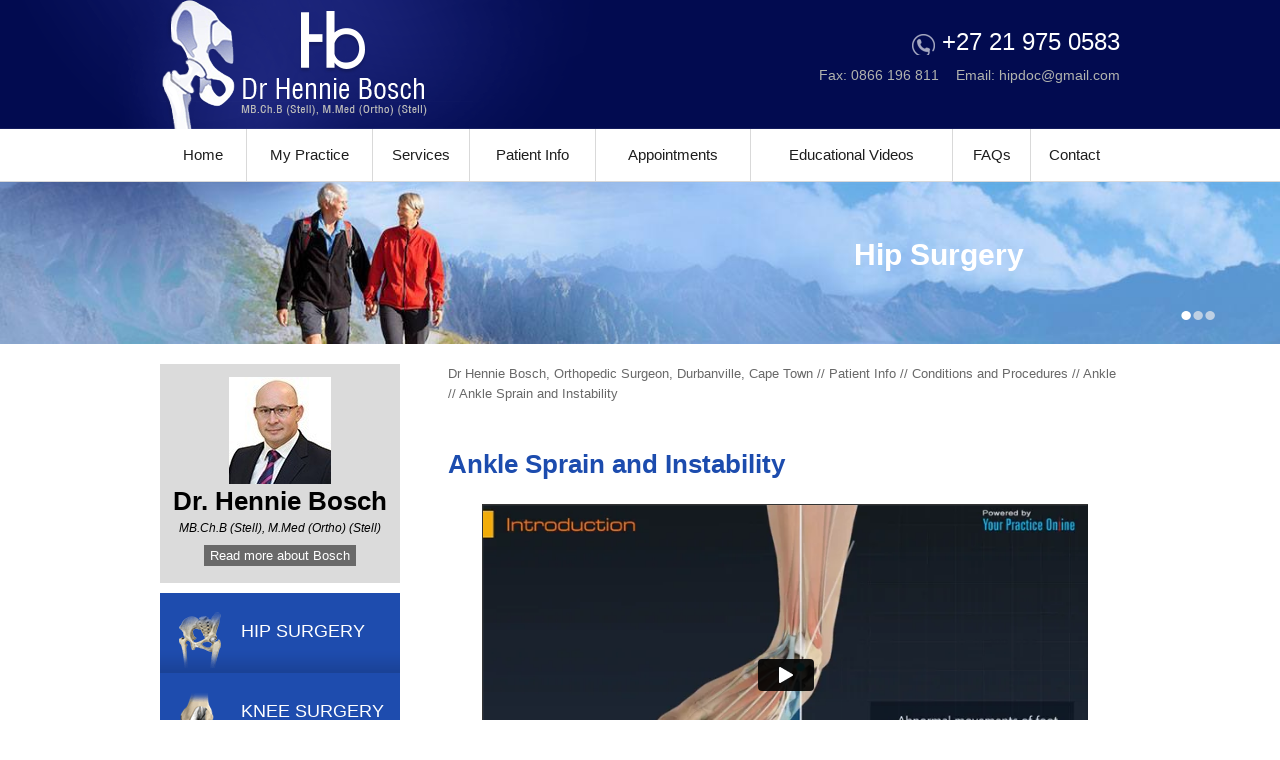

--- FILE ---
content_type: text/html; charset=UTF-8
request_url: https://player.vimeo.com/video/305706386
body_size: 6475
content:
<!DOCTYPE html>
<html lang="en">
<head>
  <meta charset="utf-8">
  <meta name="viewport" content="width=device-width,initial-scale=1,user-scalable=yes">
  
  <link rel="canonical" href="https://player.vimeo.com/video/305706386">
  <meta name="googlebot" content="noindex,indexifembedded">
  
  
  <title>Ankle Sprain on Vimeo</title>
  <style>
      body, html, .player, .fallback {
          overflow: hidden;
          width: 100%;
          height: 100%;
          margin: 0;
          padding: 0;
      }
      .fallback {
          
              background-color: transparent;
          
      }
      .player.loading { opacity: 0; }
      .fallback iframe {
          position: fixed;
          left: 0;
          top: 0;
          width: 100%;
          height: 100%;
      }
  </style>
  <link rel="modulepreload" href="https://f.vimeocdn.com/p/4.46.25/js/player.module.js" crossorigin="anonymous">
  <link rel="modulepreload" href="https://f.vimeocdn.com/p/4.46.25/js/vendor.module.js" crossorigin="anonymous">
  <link rel="preload" href="https://f.vimeocdn.com/p/4.46.25/css/player.css" as="style">
</head>

<body>


<div class="vp-placeholder">
    <style>
        .vp-placeholder,
        .vp-placeholder-thumb,
        .vp-placeholder-thumb::before,
        .vp-placeholder-thumb::after {
            position: absolute;
            top: 0;
            bottom: 0;
            left: 0;
            right: 0;
        }
        .vp-placeholder {
            visibility: hidden;
            width: 100%;
            max-height: 100%;
            height: calc(1080 / 1920 * 100vw);
            max-width: calc(1920 / 1080 * 100vh);
            margin: auto;
        }
        .vp-placeholder-carousel {
            display: none;
            background-color: #000;
            position: absolute;
            left: 0;
            right: 0;
            bottom: -60px;
            height: 60px;
        }
    </style>

    

    
        <style>
            .vp-placeholder-thumb {
                overflow: hidden;
                width: 100%;
                max-height: 100%;
                margin: auto;
            }
            .vp-placeholder-thumb::before,
            .vp-placeholder-thumb::after {
                content: "";
                display: block;
                filter: blur(7px);
                margin: 0;
                background: url(https://i.vimeocdn.com/video/806068262-503b1876179d4738c6717f1a4c8d83126d965d218cd34903a506d47f107da56f-d?mw=80&q=85) 50% 50% / contain no-repeat;
            }
            .vp-placeholder-thumb::before {
                 
                margin: -30px;
            }
        </style>
    

    <div class="vp-placeholder-thumb"></div>
    <div class="vp-placeholder-carousel"></div>
    <script>function placeholderInit(t,h,d,s,n,o){var i=t.querySelector(".vp-placeholder"),v=t.querySelector(".vp-placeholder-thumb");if(h){var p=function(){try{return window.self!==window.top}catch(a){return!0}}(),w=200,y=415,r=60;if(!p&&window.innerWidth>=w&&window.innerWidth<y){i.style.bottom=r+"px",i.style.maxHeight="calc(100vh - "+r+"px)",i.style.maxWidth="calc("+n+" / "+o+" * (100vh - "+r+"px))";var f=t.querySelector(".vp-placeholder-carousel");f.style.display="block"}}if(d){var e=new Image;e.onload=function(){var a=n/o,c=e.width/e.height;if(c<=.95*a||c>=1.05*a){var l=i.getBoundingClientRect(),g=l.right-l.left,b=l.bottom-l.top,m=window.innerWidth/g*100,x=window.innerHeight/b*100;v.style.height="calc("+e.height+" / "+e.width+" * "+m+"vw)",v.style.maxWidth="calc("+e.width+" / "+e.height+" * "+x+"vh)"}i.style.visibility="visible"},e.src=s}else i.style.visibility="visible"}
</script>
    <script>placeholderInit(document,  false ,  true , "https://i.vimeocdn.com/video/806068262-503b1876179d4738c6717f1a4c8d83126d965d218cd34903a506d47f107da56f-d?mw=80\u0026q=85",  1920 ,  1080 );</script>
</div>

<div id="player" class="player"></div>
<script>window.playerConfig = {"cdn_url":"https://f.vimeocdn.com","vimeo_api_url":"api.vimeo.com","request":{"files":{"dash":{"cdns":{"akfire_interconnect_quic":{"avc_url":"https://vod-adaptive-ak.vimeocdn.com/exp=1768971295~acl=%2Fae57b05c-3213-42e5-8456-b3e146eb519e%2Fpsid%3D3c31e299b84225926438d25af02b9096a605f877d6cf34122975155bc2c4faa7%2F%2A~hmac=4fde74b2752354c75f1c7174a6cd8c7f34e5f8fa12ad2ca9dc45774a3d75f6d4/ae57b05c-3213-42e5-8456-b3e146eb519e/psid=3c31e299b84225926438d25af02b9096a605f877d6cf34122975155bc2c4faa7/v2/playlist/av/primary/playlist.json?omit=av1-hevc\u0026pathsig=8c953e4f~iY2XP_iX758fku-WTuBcYcFcbBjPg3HcP-7ZY9rMHAg\u0026r=dXM%3D\u0026rh=23ptcM","origin":"gcs","url":"https://vod-adaptive-ak.vimeocdn.com/exp=1768971295~acl=%2Fae57b05c-3213-42e5-8456-b3e146eb519e%2Fpsid%3D3c31e299b84225926438d25af02b9096a605f877d6cf34122975155bc2c4faa7%2F%2A~hmac=4fde74b2752354c75f1c7174a6cd8c7f34e5f8fa12ad2ca9dc45774a3d75f6d4/ae57b05c-3213-42e5-8456-b3e146eb519e/psid=3c31e299b84225926438d25af02b9096a605f877d6cf34122975155bc2c4faa7/v2/playlist/av/primary/playlist.json?pathsig=8c953e4f~iY2XP_iX758fku-WTuBcYcFcbBjPg3HcP-7ZY9rMHAg\u0026r=dXM%3D\u0026rh=23ptcM"},"fastly_skyfire":{"avc_url":"https://skyfire.vimeocdn.com/1768971295-0x9e64f7b8e3469f1db134750d8456e7c9542ee55e/ae57b05c-3213-42e5-8456-b3e146eb519e/psid=3c31e299b84225926438d25af02b9096a605f877d6cf34122975155bc2c4faa7/v2/playlist/av/primary/playlist.json?omit=av1-hevc\u0026pathsig=8c953e4f~iY2XP_iX758fku-WTuBcYcFcbBjPg3HcP-7ZY9rMHAg\u0026r=dXM%3D\u0026rh=23ptcM","origin":"gcs","url":"https://skyfire.vimeocdn.com/1768971295-0x9e64f7b8e3469f1db134750d8456e7c9542ee55e/ae57b05c-3213-42e5-8456-b3e146eb519e/psid=3c31e299b84225926438d25af02b9096a605f877d6cf34122975155bc2c4faa7/v2/playlist/av/primary/playlist.json?pathsig=8c953e4f~iY2XP_iX758fku-WTuBcYcFcbBjPg3HcP-7ZY9rMHAg\u0026r=dXM%3D\u0026rh=23ptcM"}},"default_cdn":"akfire_interconnect_quic","separate_av":true,"streams":[{"profile":"164","id":"08df0c7f-8651-49d3-9c7e-c622a8ee1351","fps":29.97,"quality":"360p"},{"profile":"165","id":"18f479a8-edcc-43f6-8f55-b5a51d5a2d41","fps":29.97,"quality":"540p"},{"profile":"174","id":"3c92d572-9fe0-4619-8f7b-b538aa1d27e1","fps":29.97,"quality":"720p"},{"profile":"175","id":"50d2caee-1921-4a20-8322-9fa0a48477df","fps":29.97,"quality":"1080p"}],"streams_avc":[{"profile":"164","id":"08df0c7f-8651-49d3-9c7e-c622a8ee1351","fps":29.97,"quality":"360p"},{"profile":"165","id":"18f479a8-edcc-43f6-8f55-b5a51d5a2d41","fps":29.97,"quality":"540p"},{"profile":"174","id":"3c92d572-9fe0-4619-8f7b-b538aa1d27e1","fps":29.97,"quality":"720p"},{"profile":"175","id":"50d2caee-1921-4a20-8322-9fa0a48477df","fps":29.97,"quality":"1080p"}]},"hls":{"captions":"https://vod-adaptive-ak.vimeocdn.com/exp=1768971295~acl=%2Fae57b05c-3213-42e5-8456-b3e146eb519e%2Fpsid%3D3c31e299b84225926438d25af02b9096a605f877d6cf34122975155bc2c4faa7%2F%2A~hmac=4fde74b2752354c75f1c7174a6cd8c7f34e5f8fa12ad2ca9dc45774a3d75f6d4/ae57b05c-3213-42e5-8456-b3e146eb519e/psid=3c31e299b84225926438d25af02b9096a605f877d6cf34122975155bc2c4faa7/v2/playlist/av/primary/sub/6020318-en-US/playlist.m3u8?ext-subs=1\u0026omit=opus\u0026pathsig=8c953e4f~xi7JwzolLtoZ5rwmobeDW_wqhuNNMu_EHzOnxFrMaQ8\u0026r=dXM%3D\u0026rh=23ptcM\u0026sf=fmp4","cdns":{"akfire_interconnect_quic":{"avc_url":"https://vod-adaptive-ak.vimeocdn.com/exp=1768971295~acl=%2Fae57b05c-3213-42e5-8456-b3e146eb519e%2Fpsid%3D3c31e299b84225926438d25af02b9096a605f877d6cf34122975155bc2c4faa7%2F%2A~hmac=4fde74b2752354c75f1c7174a6cd8c7f34e5f8fa12ad2ca9dc45774a3d75f6d4/ae57b05c-3213-42e5-8456-b3e146eb519e/psid=3c31e299b84225926438d25af02b9096a605f877d6cf34122975155bc2c4faa7/v2/playlist/av/primary/sub/6020318-en-US/playlist.m3u8?ext-subs=1\u0026omit=av1-hevc-opus\u0026pathsig=8c953e4f~xi7JwzolLtoZ5rwmobeDW_wqhuNNMu_EHzOnxFrMaQ8\u0026r=dXM%3D\u0026rh=23ptcM\u0026sf=fmp4","captions":"https://vod-adaptive-ak.vimeocdn.com/exp=1768971295~acl=%2Fae57b05c-3213-42e5-8456-b3e146eb519e%2Fpsid%3D3c31e299b84225926438d25af02b9096a605f877d6cf34122975155bc2c4faa7%2F%2A~hmac=4fde74b2752354c75f1c7174a6cd8c7f34e5f8fa12ad2ca9dc45774a3d75f6d4/ae57b05c-3213-42e5-8456-b3e146eb519e/psid=3c31e299b84225926438d25af02b9096a605f877d6cf34122975155bc2c4faa7/v2/playlist/av/primary/sub/6020318-en-US/playlist.m3u8?ext-subs=1\u0026omit=opus\u0026pathsig=8c953e4f~xi7JwzolLtoZ5rwmobeDW_wqhuNNMu_EHzOnxFrMaQ8\u0026r=dXM%3D\u0026rh=23ptcM\u0026sf=fmp4","origin":"gcs","url":"https://vod-adaptive-ak.vimeocdn.com/exp=1768971295~acl=%2Fae57b05c-3213-42e5-8456-b3e146eb519e%2Fpsid%3D3c31e299b84225926438d25af02b9096a605f877d6cf34122975155bc2c4faa7%2F%2A~hmac=4fde74b2752354c75f1c7174a6cd8c7f34e5f8fa12ad2ca9dc45774a3d75f6d4/ae57b05c-3213-42e5-8456-b3e146eb519e/psid=3c31e299b84225926438d25af02b9096a605f877d6cf34122975155bc2c4faa7/v2/playlist/av/primary/sub/6020318-en-US/playlist.m3u8?ext-subs=1\u0026omit=opus\u0026pathsig=8c953e4f~xi7JwzolLtoZ5rwmobeDW_wqhuNNMu_EHzOnxFrMaQ8\u0026r=dXM%3D\u0026rh=23ptcM\u0026sf=fmp4"},"fastly_skyfire":{"avc_url":"https://skyfire.vimeocdn.com/1768971295-0x9e64f7b8e3469f1db134750d8456e7c9542ee55e/ae57b05c-3213-42e5-8456-b3e146eb519e/psid=3c31e299b84225926438d25af02b9096a605f877d6cf34122975155bc2c4faa7/v2/playlist/av/primary/sub/6020318-en-US/playlist.m3u8?ext-subs=1\u0026omit=av1-hevc-opus\u0026pathsig=8c953e4f~xi7JwzolLtoZ5rwmobeDW_wqhuNNMu_EHzOnxFrMaQ8\u0026r=dXM%3D\u0026rh=23ptcM\u0026sf=fmp4","captions":"https://skyfire.vimeocdn.com/1768971295-0x9e64f7b8e3469f1db134750d8456e7c9542ee55e/ae57b05c-3213-42e5-8456-b3e146eb519e/psid=3c31e299b84225926438d25af02b9096a605f877d6cf34122975155bc2c4faa7/v2/playlist/av/primary/sub/6020318-en-US/playlist.m3u8?ext-subs=1\u0026omit=opus\u0026pathsig=8c953e4f~xi7JwzolLtoZ5rwmobeDW_wqhuNNMu_EHzOnxFrMaQ8\u0026r=dXM%3D\u0026rh=23ptcM\u0026sf=fmp4","origin":"gcs","url":"https://skyfire.vimeocdn.com/1768971295-0x9e64f7b8e3469f1db134750d8456e7c9542ee55e/ae57b05c-3213-42e5-8456-b3e146eb519e/psid=3c31e299b84225926438d25af02b9096a605f877d6cf34122975155bc2c4faa7/v2/playlist/av/primary/sub/6020318-en-US/playlist.m3u8?ext-subs=1\u0026omit=opus\u0026pathsig=8c953e4f~xi7JwzolLtoZ5rwmobeDW_wqhuNNMu_EHzOnxFrMaQ8\u0026r=dXM%3D\u0026rh=23ptcM\u0026sf=fmp4"}},"default_cdn":"akfire_interconnect_quic","separate_av":true}},"file_codecs":{"av1":[],"avc":["08df0c7f-8651-49d3-9c7e-c622a8ee1351","18f479a8-edcc-43f6-8f55-b5a51d5a2d41","3c92d572-9fe0-4619-8f7b-b538aa1d27e1","50d2caee-1921-4a20-8322-9fa0a48477df"],"hevc":{"dvh1":[],"hdr":[],"sdr":[]}},"lang":"en","referrer":"https://www.ypo.education/c-NzY3NzI0Ljg=/orthopaedics/foot-ankle/ankle-sprain-t103/video/?embed=1","cookie_domain":".vimeo.com","signature":"caf962a82a766a12454f1e6eee29a6db","timestamp":1768967695,"expires":3600,"text_tracks":[{"id":6020318,"lang":"en-US","url":"https://captions.vimeo.com/captions/6020318.vtt?expires=1768971295\u0026sig=9b7bfea1d088a0da56f2d857dde9a85ab20bf3aa","kind":"subtitles","label":"English (United States)","provenance":"user_uploaded","default":true}],"thumb_preview":{"url":"https://videoapi-sprites.vimeocdn.com/video-sprites/image/2913c870-13a6-4942-bc22-75b64da129a8.0.jpeg?ClientID=sulu\u0026Expires=1768971295\u0026Signature=2e6035a4e670522eb696b28d067e3151faa951ac","height":2880,"width":4260,"frame_height":240,"frame_width":426,"columns":10,"frames":120},"currency":"USD","session":"d0ba43bf67230f2230bae44984bae2d9383b12231768967695","cookie":{"volume":1,"quality":null,"hd":0,"captions":null,"transcript":null,"captions_styles":{"color":null,"fontSize":null,"fontFamily":null,"fontOpacity":null,"bgOpacity":null,"windowColor":null,"windowOpacity":null,"bgColor":null,"edgeStyle":null},"audio_language":null,"audio_kind":null,"qoe_survey_vote":0},"build":{"backend":"31e9776","js":"4.46.25"},"urls":{"js":"https://f.vimeocdn.com/p/4.46.25/js/player.js","js_base":"https://f.vimeocdn.com/p/4.46.25/js","js_module":"https://f.vimeocdn.com/p/4.46.25/js/player.module.js","js_vendor_module":"https://f.vimeocdn.com/p/4.46.25/js/vendor.module.js","locales_js":{"de-DE":"https://f.vimeocdn.com/p/4.46.25/js/player.de-DE.js","en":"https://f.vimeocdn.com/p/4.46.25/js/player.js","es":"https://f.vimeocdn.com/p/4.46.25/js/player.es.js","fr-FR":"https://f.vimeocdn.com/p/4.46.25/js/player.fr-FR.js","ja-JP":"https://f.vimeocdn.com/p/4.46.25/js/player.ja-JP.js","ko-KR":"https://f.vimeocdn.com/p/4.46.25/js/player.ko-KR.js","pt-BR":"https://f.vimeocdn.com/p/4.46.25/js/player.pt-BR.js","zh-CN":"https://f.vimeocdn.com/p/4.46.25/js/player.zh-CN.js"},"ambisonics_js":"https://f.vimeocdn.com/p/external/ambisonics.min.js","barebone_js":"https://f.vimeocdn.com/p/4.46.25/js/barebone.js","chromeless_js":"https://f.vimeocdn.com/p/4.46.25/js/chromeless.js","three_js":"https://f.vimeocdn.com/p/external/three.rvimeo.min.js","vuid_js":"https://f.vimeocdn.com/js_opt/modules/utils/vuid.min.js","hive_sdk":"https://f.vimeocdn.com/p/external/hive-sdk.js","hive_interceptor":"https://f.vimeocdn.com/p/external/hive-interceptor.js","proxy":"https://player.vimeo.com/static/proxy.html","css":"https://f.vimeocdn.com/p/4.46.25/css/player.css","chromeless_css":"https://f.vimeocdn.com/p/4.46.25/css/chromeless.css","fresnel":"https://arclight.vimeo.com/add/player-stats","player_telemetry_url":"https://arclight.vimeo.com/player-events","telemetry_base":"https://lensflare.vimeo.com"},"flags":{"plays":1,"dnt":0,"autohide_controls":0,"preload_video":"metadata_on_hover","qoe_survey_forced":0,"ai_widget":0,"ecdn_delta_updates":0,"disable_mms":0,"check_clip_skipping_forward":0},"country":"US","client":{"ip":"3.18.101.115"},"ab_tests":{"cross_origin_texttracks":{"group":"variant","track":false,"data":null}},"atid":"151596924.1768967695","ai_widget_signature":"34e8d22b2bb940b41ffc25173a6486c2ff132fcf3ba86ef72a1184ce7d4bc716_1768971295","config_refresh_url":"https://player.vimeo.com/video/305706386/config/request?atid=151596924.1768967695\u0026expires=3600\u0026referrer=https%3A%2F%2Fwww.ypo.education%2Fc-NzY3NzI0Ljg%3D%2Forthopaedics%2Ffoot-ankle%2Fankle-sprain-t103%2Fvideo%2F%3Fembed%3D1\u0026session=d0ba43bf67230f2230bae44984bae2d9383b12231768967695\u0026signature=caf962a82a766a12454f1e6eee29a6db\u0026time=1768967695\u0026v=1"},"player_url":"player.vimeo.com","video":{"id":305706386,"title":"Ankle Sprain","width":1920,"height":1080,"duration":331,"url":"","share_url":"https://vimeo.com/305706386","embed_code":"\u003ciframe title=\"vimeo-player\" src=\"https://player.vimeo.com/video/305706386?h=c3d8959a64\" width=\"640\" height=\"360\" frameborder=\"0\" referrerpolicy=\"strict-origin-when-cross-origin\" allow=\"autoplay; fullscreen; picture-in-picture; clipboard-write; encrypted-media; web-share\"   allowfullscreen\u003e\u003c/iframe\u003e","default_to_hd":0,"privacy":"disable","embed_permission":"whitelist","thumbnail_url":"https://i.vimeocdn.com/video/806068262-503b1876179d4738c6717f1a4c8d83126d965d218cd34903a506d47f107da56f-d","owner":{"id":92441030,"name":"Your Practice Online","img":"https://i.vimeocdn.com/portrait/defaults-blue_60x60?region=us","img_2x":"https://i.vimeocdn.com/portrait/defaults-blue_60x60?region=us","url":"https://vimeo.com/user92441030","account_type":"custom"},"spatial":0,"live_event":null,"version":{"current":null,"available":[{"id":38833160,"file_id":1172736417,"is_current":true}]},"unlisted_hash":null,"rating":{"id":3},"fps":29.97,"bypass_token":"eyJ0eXAiOiJKV1QiLCJhbGciOiJIUzI1NiJ9.eyJjbGlwX2lkIjozMDU3MDYzODYsImV4cCI6MTc2ODk3MTMwMH0.x2GWZTvQMPYe4DgmYiI6QadMagm3MD5OaBFwXtqkhd4","channel_layout":"stereo","ai":0,"locale":""},"user":{"id":0,"team_id":0,"team_origin_user_id":0,"account_type":"none","liked":0,"watch_later":0,"owner":0,"mod":0,"logged_in":0,"private_mode_enabled":1,"vimeo_api_client_token":"eyJhbGciOiJIUzI1NiIsInR5cCI6IkpXVCJ9.eyJzZXNzaW9uX2lkIjoiZDBiYTQzYmY2NzIzMGYyMjMwYmFlNDQ5ODRiYWUyZDkzODNiMTIyMzE3Njg5Njc2OTUiLCJleHAiOjE3Njg5NzEyOTUsImFwcF9pZCI6MTE4MzU5LCJzY29wZXMiOiJwdWJsaWMgc3RhdHMifQ.f6TQAbMNBVwHlUdpHV3ADdajQdHsbjoyYLi5WGTQucQ"},"view":1,"vimeo_url":"vimeo.com","embed":{"audio_track":"","autoplay":0,"autopause":1,"dnt":0,"editor":0,"keyboard":1,"log_plays":1,"loop":0,"muted":0,"on_site":0,"texttrack":"","transparent":1,"outro":"beginning","playsinline":1,"quality":null,"player_id":"","api":null,"app_id":"","color":"00adef","color_one":"000000","color_two":"00adef","color_three":"ffffff","color_four":"000000","context":"embed.main","settings":{"auto_pip":1,"badge":0,"byline":0,"collections":0,"color":0,"force_color_one":0,"force_color_two":0,"force_color_three":0,"force_color_four":0,"embed":0,"fullscreen":1,"like":0,"logo":0,"playbar":1,"portrait":0,"pip":1,"share":0,"spatial_compass":0,"spatial_label":0,"speed":1,"title":0,"volume":1,"watch_later":0,"watch_full_video":1,"controls":1,"airplay":1,"audio_tracks":1,"chapters":1,"chromecast":1,"cc":1,"transcript":1,"quality":1,"play_button_position":2,"ask_ai":0,"skipping_forward":1,"debug_payload_collection_policy":"default"},"create_interactive":{"has_create_interactive":false,"viddata_url":""},"min_quality":null,"max_quality":null,"initial_quality":null,"prefer_mms":1}}</script>
<script>const fullscreenSupported="exitFullscreen"in document||"webkitExitFullscreen"in document||"webkitCancelFullScreen"in document||"mozCancelFullScreen"in document||"msExitFullscreen"in document||"webkitEnterFullScreen"in document.createElement("video");var isIE=checkIE(window.navigator.userAgent),incompatibleBrowser=!fullscreenSupported||isIE;window.noModuleLoading=!1,window.dynamicImportSupported=!1,window.cssLayersSupported=typeof CSSLayerBlockRule<"u",window.isInIFrame=function(){try{return window.self!==window.top}catch(e){return!0}}(),!window.isInIFrame&&/twitter/i.test(navigator.userAgent)&&window.playerConfig.video.url&&(window.location=window.playerConfig.video.url),window.playerConfig.request.lang&&document.documentElement.setAttribute("lang",window.playerConfig.request.lang),window.loadScript=function(e){var n=document.getElementsByTagName("script")[0];n&&n.parentNode?n.parentNode.insertBefore(e,n):document.head.appendChild(e)},window.loadVUID=function(){if(!window.playerConfig.request.flags.dnt&&!window.playerConfig.embed.dnt){window._vuid=[["pid",window.playerConfig.request.session]];var e=document.createElement("script");e.async=!0,e.src=window.playerConfig.request.urls.vuid_js,window.loadScript(e)}},window.loadCSS=function(e,n){var i={cssDone:!1,startTime:new Date().getTime(),link:e.createElement("link")};return i.link.rel="stylesheet",i.link.href=n,e.getElementsByTagName("head")[0].appendChild(i.link),i.link.onload=function(){i.cssDone=!0},i},window.loadLegacyJS=function(e,n){if(incompatibleBrowser){var i=e.querySelector(".vp-placeholder");i&&i.parentNode&&i.parentNode.removeChild(i);let a=`/video/${window.playerConfig.video.id}/fallback`;window.playerConfig.request.referrer&&(a+=`?referrer=${window.playerConfig.request.referrer}`),n.innerHTML=`<div class="fallback"><iframe title="unsupported message" src="${a}" frameborder="0"></iframe></div>`}else{n.className="player loading";var t=window.loadCSS(e,window.playerConfig.request.urls.css),r=e.createElement("script"),o=!1;r.src=window.playerConfig.request.urls.js,window.loadScript(r),r["onreadystatechange"in r?"onreadystatechange":"onload"]=function(){!o&&(!this.readyState||this.readyState==="loaded"||this.readyState==="complete")&&(o=!0,playerObject=new VimeoPlayer(n,window.playerConfig,t.cssDone||{link:t.link,startTime:t.startTime}))},window.loadVUID()}};function checkIE(e){e=e&&e.toLowerCase?e.toLowerCase():"";function n(r){return r=r.toLowerCase(),new RegExp(r).test(e);return browserRegEx}var i=n("msie")?parseFloat(e.replace(/^.*msie (\d+).*$/,"$1")):!1,t=n("trident")?parseFloat(e.replace(/^.*trident\/(\d+)\.(\d+).*$/,"$1.$2"))+4:!1;return i||t}
</script>
<script nomodule>
  window.noModuleLoading = true;
  var playerEl = document.getElementById('player');
  window.loadLegacyJS(document, playerEl);
</script>
<script type="module">try{import("").catch(()=>{})}catch(t){}window.dynamicImportSupported=!0;
</script>
<script type="module">if(!window.dynamicImportSupported||!window.cssLayersSupported){if(!window.noModuleLoading){window.noModuleLoading=!0;var playerEl=document.getElementById("player");window.loadLegacyJS(document,playerEl)}var moduleScriptLoader=document.getElementById("js-module-block");moduleScriptLoader&&moduleScriptLoader.parentElement.removeChild(moduleScriptLoader)}
</script>
<script type="module" id="js-module-block">if(!window.noModuleLoading&&window.dynamicImportSupported&&window.cssLayersSupported){const n=document.getElementById("player"),e=window.loadCSS(document,window.playerConfig.request.urls.css);import(window.playerConfig.request.urls.js_module).then(function(o){new o.VimeoPlayer(n,window.playerConfig,e.cssDone||{link:e.link,startTime:e.startTime}),window.loadVUID()}).catch(function(o){throw/TypeError:[A-z ]+import[A-z ]+module/gi.test(o)&&window.loadLegacyJS(document,n),o})}
</script>

<script type="application/ld+json">{"embedUrl":"https://player.vimeo.com/video/305706386?h=c3d8959a64","thumbnailUrl":"https://i.vimeocdn.com/video/806068262-503b1876179d4738c6717f1a4c8d83126d965d218cd34903a506d47f107da56f-d?f=webp","name":"Ankle Sprain","description":"This is \"Ankle Sprain\" by \"Your Practice Online\" on Vimeo, the home for high quality videos and the people who love them.","duration":"PT331S","uploadDate":"2018-12-11T05:22:45-05:00","@context":"https://schema.org/","@type":"VideoObject"}</script>

</body>
</html>


--- FILE ---
content_type: text/vtt; charset=utf-8
request_url: https://captions.vimeo.com/captions/6020318.vtt?expires=1768971295&sig=9b7bfea1d088a0da56f2d857dde9a85ab20bf3aa
body_size: 7858
content:
WEBVTT

1
00:00:01.102 --> 00:00:03.605
The ankle is composed of bones
forming a joint

2
00:00:03.808 --> 00:00:06.088
and ligaments
are the elastic structures,

3
00:00:06.341 --> 00:00:10.223
which are responsible for holding these bones
in their proper place.

4
00:00:10.812 --> 00:00:12.935
Ligaments and other soft tissues

5
00:00:13.248 --> 00:00:16.151
function to prevent
abnormal movement such as

6
00:00:16.151 --> 00:00:21.327
twisting, turning
and rolling of the foot beyond the normal range.

7
00:00:22.098 --> 00:00:24.320
Ankle sprains are a common injury

8
00:00:24.559 --> 00:00:26.928
that occur from overstretching
or tearing

9
00:00:26.928 --> 00:00:29.174
of the ligaments
that support the ankle.

10
00:00:29.980 --> 00:00:31.140
Causes.

11
00:00:31.600 --> 00:00:34.669
Ankle sprains occur
due to sudden inward

12
00:00:34.669 --> 00:00:38.868
or inverted movement of the foot
during sports activities,

13
00:00:39.190 --> 00:00:42.877
or while walking and running
on uneven surfaces.

14
00:00:43.445 --> 00:00:45.656
An ankle sprain can occur
from falling,

15
00:00:45.981 --> 00:00:47.638
or sudden force on the ankle,

16
00:00:48.083 --> 00:00:50.822
which twists the joint
beyond its normal range,

17
00:00:51.219 --> 00:00:53.190
resulting in damage
to the ligament.

18
00:00:53.722 --> 00:00:56.124
Ankle sprains can occur
at any age

19
00:00:56.247 --> 00:00:59.236
and although commonly seen
as a sports injury,

20
00:00:59.672 --> 00:01:03.987
ankle sprains can occur
to non-athletes as well.

21
00:01:05.033 --> 00:01:06.154
Symptoms.

22
00:01:06.601 --> 00:01:09.424
Ankle sprains result in pain,
swelling,

23
00:01:09.666 --> 00:01:12.196
bruising and stiffness
of the ankle region.

24
00:01:12.828 --> 00:01:15.819
Mobility, range of motion
and weight-bearing

25
00:01:15.844 --> 00:01:17.519
are adversely affected.

26
00:01:18.089 --> 00:01:19.998
The severity of the ankle sprain

27
00:01:19.992 --> 00:01:22.521
depends on the condition
of the torn ligament.

28
00:01:23.222 --> 00:01:25.551
Grades of ankle sprain.

29
00:01:26.251 --> 00:01:28.956
Based on the severity
of the ligament's condition,

30
00:01:29.199 --> 00:01:34.684
ankle sprains are categorized
as grade 1,2 or 3.

31
00:01:35.163 --> 00:01:39.887
Grade 1:
a mild sprain with some damage to the ligament fibers.

32
00:01:40.237 --> 00:01:44.680
Grade 2:
a moderate sprain with partial tearing of the ligament.

33
00:01:44.964 --> 00:01:50.273
Grade 3:
a severe sprain with complete tearing of the ligament.

34
00:01:50.880 --> 00:01:52.027
Diagnosis.

35
00:01:52.404 --> 00:01:57.347
The diagnosis of ankle sprain
starts with the physical examination,

36
00:01:57.686 --> 00:02:01.564
which is painful
as the ankle is bent in various directions

37
00:02:01.890 --> 00:02:04.189
to assess which ligament is injured.

38
00:02:04.595 --> 00:02:09.103
Then X-rays are taken
to confirm whether any fracture is present,

39
00:02:09.452 --> 00:02:11.729
as the symptoms of a sprain
are similar.

40
00:02:11.967 --> 00:02:13.860
The doctor grades
the ankle sprain

41
00:02:13.885 --> 00:02:16.724
by looking at the amount of
swelling and bruising of the ankle.

42
00:02:17.138 --> 00:02:20.325
In complex cases,
an MRI scan is ordered

43
00:02:20.542 --> 00:02:22.460
for analyzing the injured ligament.

44
00:02:23.246 --> 00:02:24.173
Treatment.

45
00:02:24.617 --> 00:02:27.232
Treatment and healing time
of an ankle sprain

46
00:02:27.248 --> 00:02:29.216
will depend on
the grade of the sprain.

47
00:02:29.684 --> 00:02:33.547
All sprains will be treated
with the R.I.C.E. method:

48
00:02:34.555 --> 00:02:39.108
Rest, ice, compression
and elevation.

49
00:02:39.995 --> 00:02:43.465
Your physician may also order
the following treatment measures

50
00:02:43.552 --> 00:02:46.401
if the sprain is a grade 2 or 3.

51
00:02:46.901 --> 00:02:51.300
Immobilization.
A splint, short leg cast or boot

52
00:02:51.473 --> 00:02:53.462
may be used
to immobilize the ankle

53
00:02:53.842 --> 00:02:58.866
and allow healing to take place
with a grade 2 or 3 sprain.

54
00:02:59.714 --> 00:03:03.585
Medications.
Medications such as aspirin

55
00:03:03.585 --> 00:03:08.058
and NSAIDs
(non-steroidal anti-inflammatory drugs)

56
00:03:08.456 --> 00:03:11.838
can be prescribed for your comfort
and to minimize swelling.

57
00:03:12.427 --> 00:03:17.176
Physical therapy.
Strengthening and range of motion exercises

58
00:03:17.366 --> 00:03:19.385
may be prescribed
by a therapist

59
00:03:19.701 --> 00:03:22.133
to regain normal function
of the ankle

60
00:03:22.399 --> 00:03:25.020
and prevent chronic ankle problems.

61
00:03:25.640 --> 00:03:30.429
Your therapist may utilize
ultrasound and electrical stimulation

62
00:03:30.697 --> 00:03:32.883
to decrease pain and swelling,

63
00:03:33.148 --> 00:03:37.517
and instruct you on taping the ankle
for support while it heals.

64
00:03:38.253 --> 00:03:41.420
Surgery for ankle sprains
is rarely needed,

65
00:03:42.010 --> 00:03:45.493
but may be necessary
if the sprain is a grade 3

66
00:03:45.493 --> 00:03:47.250
with complete tearing
of the ligament

67
00:03:47.662 --> 00:03:49.664
and the patient does not improve

68
00:03:49.664 --> 00:03:51.254
with conservative
treatment measures

69
00:03:51.435 --> 00:03:53.789
and months of
adequate healing time.

70
00:03:54.135 --> 00:03:57.864
Your surgeon will perform
ankle arthroscopy surgery

71
00:03:58.073 --> 00:04:00.651
to evaluate and repair
the torn ligament.

72
00:04:01.251 --> 00:04:04.053
Arthroscopy is a surgical procedure

73
00:04:04.312 --> 00:04:08.396
in which an arthroscope,
a small, soft, flexible tube

74
00:04:08.716 --> 00:04:11.297
with a light
and video camera at the end,

75
00:04:11.619 --> 00:04:13.106
is inserted into a joint

76
00:04:13.388 --> 00:04:16.224
to evaluate and treat
a variety of conditions.

77
00:04:16.624 --> 00:04:20.104
The benefits of arthroscopy
compared to the alternative,

78
00:04:20.231 --> 00:04:22.485
open ankle surgery, include

79
00:04:22.772 --> 00:04:26.918
smaller incisions,
minimal soft tissue trauma,

80
00:04:27.505 --> 00:04:30.954
less pain, faster healing time,

81
00:04:31.485 --> 00:04:34.886
lower infection rate,
less scarring,

82
00:04:35.395 --> 00:04:42.189
earlier mobilization,
usually performed as outpatient day surgery.

83
00:04:42.636 --> 00:04:43.970
Your surgeon will look for

84
00:04:44.018 --> 00:04:47.809
any loose fragments of bone or ligament
inside the joint

85
00:04:48.067 --> 00:04:52.266
with the help of an arthroscope,
through a small incision.

86
00:04:53.005 --> 00:04:54.406
The torn ligament is repaired

87
00:04:54.462 --> 00:04:56.732
by stitching it back together
with sutures

88
00:04:56.898 --> 00:04:59.575
or by using the surrounding ligaments
or tendons

89
00:04:59.801 --> 00:05:01.973
to repair the damaged ligament.

90
00:05:02.637 --> 00:05:05.779
Ankle sprain
is a common and painful condition

91
00:05:05.907 --> 00:05:09.412
in which ligaments supporting the ankle joint
are torn or damaged.

92
00:05:09.830 --> 00:05:13.467
Sprains are
most often treated conservatively

93
00:05:13.892 --> 00:05:17.734
by resting the injured joint,
applying ice to the injury,

94
00:05:17.946 --> 00:05:21.396
using a compression bandage
and elevation of the foot.

95
00:05:22.056 --> 00:05:26.239
In severe cases,
surgery may be necessary.



--- FILE ---
content_type: application/javascript
request_url: https://www.ypo.education/js/userchanges.1717047097.js
body_size: 4616
content:
function sticky_navigation(){
	var $top1= $('#minibar').offset().top + 10; 
	$('#dirbutton').data('mode','scrollup');
	$(window).scroll(function()
	{   
		if ($(window).scrollTop()>$top1)   
		{
		 $('#floatingbar').hide();
		 $('#minibar').show();
		 $('#minibar').addClass('floater');
/*
		     $('#dirbutton').find('img').attr('src','images/toparrow.png');
			 $('#dirbutton').data('mode','scrolldown');
		     $('#dirbutton').show();
*/
		}
		else
		{
		 $('#minibar').hide();
		 $('#floatingbar').show();
		//	 $('#dirbutton').find('img').attr('src','images/bottomarrow.png');
		//	 $('#dirbutton').data('mode','scrollup');
		 }
		 
		 
	});
};


function getHTTPObjectClient()
{
	var xhr = false;
	if (window.XMLHttpRequest)
	{
		xhr = new XMLHttpRequest();
	} else if (window.ActiveXObject) {
		try
		{
			xhr = new ActiveXObject("Msxml2.XMLHTTP");
		}
		catch(e)
		{
			try
			{
				xhr = new ActiveXObject("Microsoft.XMLHTTP");
			}
			catch(e)
			{
				xhr = false;
			}
		}
	}
	return xhr;
}
function fillElementClient(ele_id,ele_val){
	if(ele_val == undefined)
		ele_val = "&nbsp;";
	if(document.getElementById(ele_id))
		document.getElementById(ele_id).innerHTML = ele_val;
	else
		alert(ele_val);
		
}
function clientCategoryOption(id){
	var chk = document.getElementById("select_category_"+id).checked;
	if(chk==true){
		clientCategory(id);
	} else if(chk==false){
		clientCategoryDelete(id);
	}
	
	return false;
}

function clientCategoryDelete(id){
	document.getElementById("err-"+id).innerHTML="Loading..";
	xmlhttp = getHTTPObjectClient();
	
	xmlhttp.onreadystatechange=function(){
	if (xmlhttp.readyState==4 && xmlhttp.status==200)
	 // xmlhttp.responseText == 1 ? '' : fillElementClient("client_err",xmlhttp.responseText);
	 if(xmlhttp.responseText == 1){
		 $("#err-"+id).fadeIn('slow').html("<font style='background-color:#FFF;color:#0283E7;font-family:Verdana, Geneva, sans-serif;font-size:12px;margin:5px;'>Unsubscribed successfully to this category</font>").delay(900).fadeOut('slow');
		 getCountOfTopics(id);
		// $("#err-"+id).html("");
	  } else {
		  fillElementClient("client_err",xmlhttp.responseText);
	  }
	}
	xmlhttp.open("POST","/ajax_calls.php?type=deleteclientcategory",true);
	xmlhttp.setRequestHeader("Content-type","application/x-www-form-urlencoded");
	xmlhttp.send("category="+id);
	return false;
}
function getCountOfTopics(id){
	document.getElementById("num-"+id).innerHTML='Loading..';
	xmlhttp = getHTTPObjectClient();
	xmlhttp.onreadystatechange=function(){
		if (xmlhttp.readyState==4 && xmlhttp.status==200) 
			fillElementClient("num-"+id,xmlhttp.responseText);	
	}
	xmlhttp.open("POST","/ajax_calls.php?type=numbercleintcategory",true);
	xmlhttp.setRequestHeader("Content-type","application/x-www-form-urlencoded");
	xmlhttp.send("category="+id);
}
function clientCategory(id){
	//	alert("google example of selecting text "+id);
	document.getElementById("err-"+id).innerHTML="Loading...";
	xmlhttp = getHTTPObjectClient();
	xmlhttp.onreadystatechange=function(){
	if (xmlhttp.readyState==4 && xmlhttp.status==200)
	  //xmlhttp.responseText == 1 ? '' : fillElementClient("client_err",xmlhttp.responseText);
	  if(xmlhttp.responseText == 1){
		   $("#err-"+id).fadeIn('slow').html("<font style='background-color:#FFF;color:#0283E7;font-family:Verdana, Geneva, sans-serif;font-size:12px;margin:5px;'>Subscribed successfully to this category </font>").delay(900).fadeOut('slow');
		   getCountOfTopics(id);
	  } else {
		  fillElementClient("client_err",xmlhttp.responseText);
	  }
	}
	xmlhttp.open("POST","/ajax_calls.php?type=saveclientcategory",true);
	xmlhttp.setRequestHeader("Content-type","application/x-www-form-urlencoded");
	xmlhttp.send("category="+id);
	return false;
	
}

function deleteClientTopic(div_id,topic_id){
	var div_part = "check-mark_"+div_id;
	var div_sele = "select-user-"+div_id;
	xmlhttp = getHTTPObjectClient();
	//document.getElementById(div_part).innerHTML="<img src='/images/loading.gif'>";
	$("#info-"+topic_id).fadeIn('slow').html("Loading..");
	xmlhttp.onreadystatechange=function(){
	if (xmlhttp.readyState==4 && xmlhttp.status==200)
	  if(xmlhttp.responseText == 1){
		  document.getElementById(div_part).style.display = 'none';
		  
		  $("#"+div_sele).html("<a href=\"javascript:void(0)\" onClick=\"saveClientTopic('"+div_id+"','"+topic_id+"')\" style='color:red;'>Subscribe</a>")
		  $("#info-"+topic_id).fadeIn('slow').html("<font style='background-color:#FFF;color:#0283E7;font-family:Verdana, Geneva, sans-serif;font-size:12px;margin:2px;'>Unsubscribed successfully</font>").delay(900).fadeOut('slow');
		  /*$("#info-"+topic_id).fadeIn('slow').html("<font style='background-color:#FF0;color:red;font-family:Verdana, Geneva, sans-serif;font-size:10px;margin:5px;'>This topic is removed</font>").delay(900).fadeOut('slow');*/
		  document.getElementById("new-"+div_id).style.display = 'none';
	  } else {
		  fillElementClient("client_err",xmlhttp.responseText);
	  }

	}
	xmlhttp.open("POST","/ajax_calls.php?type=deleteclienttopic",true);
	xmlhttp.setRequestHeader("Content-type","application/x-www-form-urlencoded");
	xmlhttp.send("topic="+topic_id);	

}
function delEditTopic(div_id,topic_id){
	var div_part = "check-mark_"+div_id;
	var div_sele = "select-user-"+div_id;
	document.getElementById(div_part).style.display = 'none';
	 
    $("#"+div_sele).html("<a href=\"javascript:void(0)\" onClick=\"saveClientTopic('"+div_id+"','"+topic_id+"')\" style='color:red;'>Subscribe</a>")
}
function saveEditTopic(div_id,topic_id){
	var div_part = "check-mark_"+div_id;
	var div_sele = "select-user-"+div_id;
	 $("#"+div_sele).html("<a href=\"javascript:void(0)\" onClick=\"deleteClientTopic('"+div_id+"','"+topic_id+"')\" style='color:#0283E7;'>Unsubscribe</a>")
		 //alert("google"+"<a href=\"javascript:void(0)\" onClick=\"deleteClientTopic('"+div_part+"')\">Un Select</a>");
	 document.getElementById(div_part).style.display = 'block';
}
function saveClientTopic(div_id,topic_id){
	var div_part = "check-mark_"+div_id;
	var div_sele = "select-user-"+div_id;
	xmlhttp = getHTTPObjectClient();
	$("#info-"+topic_id).fadeIn('slow').html("Loading");
	xmlhttp.onreadystatechange=function(){
	if (xmlhttp.readyState==4 && xmlhttp.status==200)
	  if(xmlhttp.responseText == 1) {
		 $("#"+div_sele).html("<a href=\"javascript:void(0)\" onClick=\"deleteClientTopic('"+div_id+"','"+topic_id+"')\" style='color:#0283E7;'>Unsubscribe</a>")
		 $("#info-"+topic_id).fadeIn('slow').html("<font style='background-color:#FFF;color:#0283E7;font-family:Verdana, Geneva, sans-serif;font-size:12px;margin:2px;'>Subscribed successfully</font>").delay(900).fadeOut('slow');
		 document.getElementById(div_part).style.display = 'block';
		 document.getElementById("new-"+div_id).style.display = 'block';
	  } else {
		   fillElementClient("client_err",xmlhttp.responseText);
	  }
	}
	xmlhttp.open("POST","/ajax_calls.php?type=saveclienttopic",true);
	xmlhttp.setRequestHeader("Content-type","application/x-www-form-urlencoded");
	xmlhttp.send("topic="+topic_id);	

}

function forgotPasswordClient(){
	//googleCaptcha();
	fillElementClient("fwg_err","Loading...");
	var p = document.forms['clientforgotpassword'];
	xmlhttp = getHTTPObjectClient();
	xmlhttp.onreadystatechange=function(){
	  if (xmlhttp.readyState==4 && xmlhttp.status==200){
		 
		  fillElementClient("fwg_err",xmlhttp.responseText);
		  googleCaptcha();
	  }
	}
	var gtoken=$("#g-recaptcha-token").val();
	xmlhttp.open("POST","/ajax_calls.php?type=forgotpassword",true);
	xmlhttp.setRequestHeader("Content-type","application/x-www-form-urlencoded");
	xmlhttp.send("login_name="+p['forgot_username'].value+"&g-recaptcha-token="+gtoken);
	return false;
}
function validateClientLogin(){
	
	fillElementClient("login_err","Loading...");
	$("#LoginBtn").prop('disabled', true);
	var p = document.forms['clientlogin'];
	xmlhttp = getHTTPObjectClient();
	xmlhttp.onreadystatechange=function(){
	  if (xmlhttp.readyState==4 && xmlhttp.status==200){
		  if(xmlhttp.responseText == 1) {
			
			p.submit() 
		  }else {
			fillElementClient("login_err",xmlhttp.responseText);
			googleCaptcha();
		  }
		
		$("#LoginBtn").prop('disabled', false);
	  }
	}
	var gtoken=$("#g-recaptcha-token").val();
	xmlhttp.open("POST","/ajax_calls.php?type=login",true);
	xmlhttp.setRequestHeader("Content-type","application/x-www-form-urlencoded");
	xmlhttp.send("login_name="+p['username'].value+"&password="+p['password'].value+"&g-recaptcha-token="+gtoken);
	return false;
}

function validateClientChangePassword(){
	var p = document.forms['changepassword'];
	xmlhttp = getHTTPObjectClient();
	xmlhttp.onreadystatechange=function(){
	  if (xmlhttp.readyState==4 && xmlhttp.status==200)
		  fillElementClient("password_err",xmlhttp.responseText);
	}
	xmlhttp.open("POST","/ajax_calls.php?type=chagnge-password",true);
	xmlhttp.setRequestHeader("Content-type","application/x-www-form-urlencoded");
	xmlhttp.send("old_password="+p['old_password'].value+"&password="+p['password'].value+"&new_password="+p['new_password'].value);
	return false;
}


function login(){
	var validator = $("#clientlogin").validate(
		{ rules: { username:"required",
				   password: "required"
	      }, 
		  errorElement: "span" , 
		  messages:{ username: " Enter Username ", 
			   		 password: " Enter Password"
		  } 
   		}
	); 
	if(validator.form()){	
	//alert("google")
		validLogin();
		//$('form#clientlogin').submit();  
	}
}

function validLogin() {
	var user_email = $("#username").val();
	var password = $("#password").val();
	$.ajax({		
		type:"POST", //POST => $_POST, GET => $_GET
		url:"login.php?func=validate-user",
		data:"username="+user_email+"&password="+password,
		cache:"false",
		success:function(html){
			if(html==1)
			 	$("#login_err").html("In-correct users");
			else
				window.location="editer.php";
			return false;
		},
		error: function(XMLHttpRequest, textStatus, errorThrown) { 
			$("#login_err").html("Status: " + textStatus + "Error: " + errorThrown)
        	alert("Status: " + textStatus);
			alert("Error: " + errorThrown); 
			return false;
   		}       
	});
}
/* auto fill functions */
function findValue(li) {
	if( li == null ) return alert("No match!");
	// if coming from an AJAX call, let's use the CityId as the value
	if( !!li.extra ) var sValue = li.extra[0];
	// otherwise, let's just display the value in the text box
	else var sValue = li.selectValue;
	location.href = "/search.php?keyword="+sValue;
	//alert("The value you selected was: " + sValue);
}

function selectItem(li) {
	findValue(li);
}

function formatItem(row) {
	return row[0] + " (id: " + row[1] + ")";
}

function lookupAjax(){
	var oSuggest = $("#keyword")[0].autocompleter;
	oSuggest.findValue();
	return false;
}

function lookupLocal(){
	var oSuggest = $("#CityLocal")[0].autocompleter;
	oSuggest.findValue();
	return false;
}

  /* auto fill functions */
  // register sign up
  function registerChk(){
	var p 	= document.forms['register-frm'];
	var str = "client_name="+p['client_name'].value+"&web_site="+p['web_site'].value;
	str += "&email="+p['email'].value+"&country="+p['country'].value;
	str += "&phone_number="+p['phone_number'].value;
	var str =  $( "form" ).serialize();
	xmlhttp = getHTTPObjectClient();
	$("#msg").html("<img src='/images/load_wait.png' alt='Loading'>");
	xmlhttp.onreadystatechange=function(){
	  if (xmlhttp.readyState==4 && xmlhttp.status==200){
		  if(xmlhttp.responseText==1)
			  p.submit();
		  else
			  fillElementClient("msg",""+xmlhttp.responseText+"");
	  }
	}
	xmlhttp.open("POST","/ajax_calls.php?type=client-register",true);
	xmlhttp.setRequestHeader("Content-type","application/x-www-form-urlencoded");
	xmlhttp.send(str);
	return false;
}
// allow only alpha numbers only
function IsAlphaNumeric(e) {
			var specialKeys = new Array();
			//specialKeys.push(8); //Backspace
			specialKeys.push(9); //Tab
			specialKeys.push(46); //Delete
			specialKeys.push(36); //Home
			specialKeys.push(35); //End
			specialKeys.push(37); //Left
			specialKeys.push(39); //Right
			specialKeys.push(95); //Unserscore
			
            var keyCode = e.keyCode == 0 ? e.charCode : e.keyCode;
			
            var ret = ((keyCode >= 48 && keyCode <= 57) || (keyCode == 32 || keyCode == 46 || keyCode == 8) || (keyCode >= 65 && keyCode <= 90) || (keyCode >= 97 && keyCode <= 122) || (specialKeys.indexOf(e.keyCode) != -1 && e.charCode != e.keyCode));
            //document.getElementById("error").style.display = ret ? "none" : "inline";
            return ret;
        }
// playlist name valdation
function savePlaylist(){
	var playList = document.getElementById('playlist_name');
	if(playList.value==""){
		alert("Please Enter Playlist Name")
		return false;
	} 
	else
		return true;
}
//remove playlist
function ajxRemovePlayList(id,name){
	if(!confirm("Do you want to remove this playlist ("+name+")?"))
		return false;
	val = $("#count-topics").html();
					
	$.ajax({
			url:  "/playlist.php",
			type: 'GET',
			data: "act=remove-playlist&playlist="+id,
			success: function (data) {
				if(data==1){
					$("#main-"+id).remove();
					$("#playlist_message").html("<font color='green'>Playlist is removed successfully</font>");
					document.getElementById('playlist_message').scrollIntoView();
				}
			}	
		});
}
//playlist topic remove 
function ajxPlaylistTopicRemove(id,topic,type,playlistName,topicName){
	/*if(!confirm("Do you want to remove topic ("+topicName+") from this playlist ("+playlistName+")?"))
		return false;*/
	$('#check-mark_'+topic+' img').show();
	$.ajax({
			url:  "/playlist-add-topic.php",
			type: 'GET',
			data: "act=remove-topic-playlist&playlist="+id+"&topic="+topic,
			success: function (data) {
				$("#"+topic).remove();
				$('#pl-check-mark_'+topic).remove();
				
				var lengthTopics = $('#add-topics-user li').length;
				val = $("#count-topics").html();
				val = parseInt(val)
				
				$("#topicRecordsArray_"+topic).remove();
				val = $("#count-topics").html();
				val = parseInt(val)
				val = val-1;
		
				$("#count-topics").html(val)
				var title_msg = 'Add "'+topicName+'" to Playlist';
				//$('#check-mark_'+id).append('<div style=\"display:block;\" id=\"check-mark_'+topic+'\" class=\"check-mark check-mark-pl\" title="'+title_msg+'"><img src=\"/images/plus-sign.png\" alt=\"Selected One\"></div>');
				$('#check-mark_'+topic+' input').removeAttr('checked');
				$('#check-mark_'+topic).attr('title',title_msg);
				$('#check-mark_'+topic+' img').hide();
			}	
		});
}

$(document).ready(function(){
	// topic adding to play list
	$(document).on('click', '.topic-act',function() {		
		var id			= $(this).attr('id');
		var title		= $(this).attr('mytitle');		
		var playlistName = $('.play-list-name').html();
		var div_num_id	= '';
		if($('#'+id).hasClass('addToListYPOVideo')){
			div_num_id	= id.split("add-")[1];
			$("#add-img-"+div_num_id).text('Please wait...');
		}else if($('#'+id).hasClass('removeFromListYPOVideo')){
			div_num_id	= id.split("remove-")[1];
			$("#remove-img-"+div_num_id).text('Please wait...');
		}
		$('#txt_change_in_pop').val('1');
		
		setTimeout(function(){ 
			$.ajax({
				url:  "/playlist-add-topic.php",
				type: 'GET',
				async: true,
				data: "act=add-topic-playlist&playlist="+rec_id+"&topic="+div_num_id,
				success: function (data) {
					var obj = eval ("(" + data + ")");
					if(obj['num']==0){
						ajxPlaylistTopicRemove(rec_id,div_num_id,2,playlistName,title);
					}
					
					if($('#'+id).hasClass('addToListYPOVideo')){
						$("#add-"+div_num_id).css('display','none');
						$("#add-img-"+div_num_id).text('Add to Playlist');
						$("#remove-"+div_num_id).css('display','inline-block');
						$("#addedToPlaylistTick-"+div_num_id).css('display','inline-block');
						
					}else if($('#'+id).hasClass('removeFromListYPOVideo')){
						$("#add-"+div_num_id).css('display','inline-block');
						$("#remove-"+div_num_id).css('display','none');
						$("#remove-img-"+div_num_id).text('Remove from Playlist');
						$("#addedToPlaylistTick-"+div_num_id).css('display','none');
					}
				}	
			});
		 }, 1000);	
	});
	
	
	/*$('.topic-act').on('click', function() {
		
		//var rec_id		= "{/literal}{$smarty.request.id}{literal}";
		
		var id			= $(this).attr('id');
		var title		= $(this).attr('mytitle');
		var div_num_id	= id.replace("check-mark_", "");
		playlistName = $('#topic-list-part').attr('title');
		$("#message-dts").html("");
		$("#imgFade_"+div_num_id).css("display","block");
		$('#check-mark_'+div_num_id+' img').show();
		$.ajax({
			url:  "/playlist-add-topic.php",
			type: 'GET',
				async: false,
			data: "act=add-topic-playlist&playlist="+rec_id+"&topic="+div_num_id,
			success: function (data) {
				$("#imgFade_"+div_num_id).css("display","none");
				
				//alert(data)
				var obj = eval ("(" + data + ")");
				if(obj['num']==0){
					ajxPlaylistTopicRemove(rec_id,div_num_id,2,playlistName,title);
				} else {
					
					if($('#add-topics-user li').length <= 0) {
							$('#topic-added-list span').html('');
					}
					var str_sub_cat = '';
					if(obj['category_name']==null || obj['category_name']==''){
						str_sub_cat = obj['specialty_name'];
					} else 
						str_sub_cat = obj['category_name']+"/"+obj['specialty_name'];
					val = $("#count-topics").html();
					val = parseInt(val)
					val = val+1;
					$('#add-topics-user').append("<li id='topicRecordsArray_"+div_num_id+"' class=\"ui-state-default ui-sortable-handle\" title=\"Drag & Drop for change order\">"+obj['topic_name']+" ("+str_sub_cat+") <a href=\"javascript:void(0);\" onclick=\"ajxPlaylistTopicRemove('"+rec_id+"','"+div_num_id+"',1,'"+playlistName+"','"+obj['topic_name']+"')\">X</a></li>");
					var title_msg = 'Remove "'+obj['topic_name']+'" from Playlist';
					//$('#check-mark_'+div_num_id+' .topic-thumbanil').append('<div style=\"display:block;\" id=\"pl-check-mark_'+div_num_id+'\" class=\"check-mark check-mark-pl\" title="'+title_msg+'" mytitle="'+obj['topic_name']+'"><img src=\"/images/plus-sign.png\" alt=\"Selected One\"></div>');
					$('#check-mark_'+div_num_id).attr('title',title_msg);
					$('#check-mark_'+div_num_id+' input').attr('checked', 'checked');
					$('#check-mark_'+div_num_id+' img').hide();
					$("#count-topics").html(val);
				}
			}	
		});	
	});*/
	// topic adding to play list end
});

--- FILE ---
content_type: application/javascript
request_url: https://www.hipdoc.co.za/js/crawler.js
body_size: 2321
content:
function marqueeInit(t){document.createElement&&(marqueeInit.ar.push(t),marqueeInit.run(t.uniqueid))}!function(){if(document.createElement){marqueeInit.ar=[],document.write('<style type="text/css">.marquee{white-space:nowrap;overflow:hidden;visibility:hidden;}#marq_kill_marg_bord{border:none!important;margin:0!important;}</style>');var t,e=0,i=[new RegExp("^\\s*$"),new RegExp("^\\s*"),new RegExp("\\s*$")],s={position:"relative",overflow:"hidden"},n={style:{margin:"0 auto"},direction:"left",inc:2,mouse:"pause"},h=!1,o=!1;if(!o){function r(t,e){return e.toUpperCase()}t=new RegExp("-(.)","g"),String.prototype.encamel=function(){return this.replace(t,r)}}h&&(marqueeInit.table=[],window.attachEvent("onload",function(){marqueeInit.OK=!0;for(var t=0;t<marqueeInit.table.length;++t)marqueeInit.run(marqueeInit.table[t])})),marqueeInit.run=function(t){h&&!marqueeInit.OK&&function(t){for(;t=t.parentNode;)if(t.tagName&&"table"===t.tagName.toLowerCase())return!0;return!1}(document.getElementById(t))?marqueeInit.table.push(t):document.getElementById(t)?new m(e++,document.getElementById(t)):setTimeout(function(){marqueeInit.run(t)},300)},m.prototype.setup=function(){if(!this.mq.setup){this.mq.setup=this;var t,e=this;for("auto"===this.c.style.height&&(this.c.style.height=this.m.offsetHeight+4+"px"),this.c.appendChild(this.m.cloneNode(!0)),this.m=[this.m,this.m.nextSibling],"cursor driven"==this.mq.mouse&&(this.r=this.mq.neutral||16,this.sinc=this.mq.inc,this.c.onmousemove=function(t){e.mq.stopped=!1,e.directspeed(t)},this.mq.moveatleast?(this.mq.inc=this.mq.moveatleast,this.mq.savedirection?"reverse"==this.mq.savedirection?this.c.onmouseout=function(t){e.contains(t)||(e.mq.inc=e.mq.moveatleast,e.mq.direction="right"==e.mq.direction?"left":"right")}:(this.mq.savedirection=this.mq.direction,this.c.onmouseout=function(t){e.contains(t)||(e.mq.inc=e.mq.moveatleast,e.mq.direction=e.mq.savedirection)}):this.c.onmouseout=function(t){e.contains(t)||(e.mq.inc=e.mq.moveatleast)}):this.c.onmouseout=function(t){e.contains(t)||e.slowdeath()}),this.w=this.m[0].offsetWidth,this.m[0].style.left=0,this.c.id="marq_kill_marg_bord",this.m[0].style.top=this.m[1].style.top=Math.floor((this.c.offsetHeight-this.m[0].offsetHeight)/2-0)+"px",this.c.id="",this.c.removeAttribute("id",0),this.m[1].style.left=this.w+"px",t=this.mq.moveatleast?Math.max(this.mq.moveatleast,this.sinc):this.sinc||this.mq.inc;this.c.offsetWidth>this.w-t;)this.c.style.width=isNaN(this.cw[0])?this.w-t+"px":--this.cw[0]+this.cw[1];this.c.style.visibility="visible",jQuery(".marquee0 > div").append('<div class="np"><div class="prev"></div><div class="next"></div></div>'),this.runit()}},m.prototype.slowdeath=function(){var t=this;this.mq.inc&&(this.mq.inc-=1,this.timer=setTimeout(function(){t.slowdeath()},100))},m.prototype.runit=function(){var t=this,e="right"==this.mq.direction?1:-1;this.mq.stopped||this.mq.stopMarquee?setTimeout(function(){t.runit()},300):("cursor driven"!=this.mq.mouse&&(this.mq.inc=Math.max(1,this.mq.inc)),e*parseInt(this.m[0].style.left)>=this.w&&(this.m[0].style.left=parseInt(this.m[1].style.left)-e*this.w+"px"),e*parseInt(this.m[1].style.left)>=this.w&&(this.m[1].style.left=parseInt(this.m[0].style.left)-e*this.w+"px"),this.m[0].style.left=parseInt(this.m[0].style.left)+e*this.mq.inc+"px",this.m[1].style.left=parseInt(this.m[1].style.left)+e*this.mq.inc+"px",setTimeout(function(){t.runit()},30+(this.mq.addDelay||0)))},m.prototype.directspeed=function(t){t=t||window.event,this.timer&&clearTimeout(this.timer);for(var e=this.c,i=e.offsetWidth,s=e.offsetLeft,n=("number"==typeof t.pageX?t.pageX:t.clientX+document.body.scrollLeft+document.documentElement.scrollLeft)-s,h=(i-this.r)/2,o=(i+this.r)/2;e=e.offsetParent;)n-=e.offsetLeft;this.mq.direction=n>o?"left":"right",this.mq.inc=Math.round((n>o?n-o:n<h?h-n:0)/h*this.sinc)},m.prototype.contains=function(t){if(t&&t.relatedTarget){var e=t.relatedTarget;if(e==this.c)return!0;for(;e=e.parentNode;)if(e==this.c)return!0}return!1},window.addEventListener?window.addEventListener("resize",a,!1):window.attachEvent&&window.attachEvent("onresize",a)}function m(t,e){var r,m,a,l,c,d,u,p=this;this.mq=marqueeInit.ar[t];for(r in n)(this.mq.hasOwnProperty&&!this.mq.hasOwnProperty(r)||!this.mq.hasOwnProperty&&!this.mq[r])&&(this.mq[r]=n[r]);for(this.mq.style.width=!this.mq.style.width||isNaN(parseInt(this.mq.style.width))?"100%":this.mq.style.width,e.getElementsByTagName("img")[0]?this.mq.style.height=!this.mq.style.height||isNaN(parseInt(this.mq.style.height))?"auto":this.mq.style.height:this.mq.style.height=!this.mq.style.height||isNaN(parseInt(this.mq.style.height))?e.offsetHeight+3+"px":this.mq.style.height,m=this.mq.style.width.split(/\d/),this.cw=this.mq.style.width?[parseInt(this.mq.style.width),m[m.length-1]]:["a"],u=function(t){for(var e,s=[],n=0;(e=t.firstChild)&&3==e.nodeType&&i[0].test(e.nodeValue);)t.removeChild(e);for(;(e=t.lastChild)&&3==e.nodeType&&i[0].test(e.nodeValue);)t.removeChild(e);for((e=t.firstChild)&&3==e.nodeType&&(e.nodeValue=e.nodeValue.replace(i[1],"")),(e=t.lastChild)&&3==e.nodeType&&(e.nodeValue=e.nodeValue.replace(i[2],""));e=t.firstChild;)s[n++]=t.removeChild(e);return s}(e),e.className=e.id="",e.removeAttribute("class",0),e.removeAttribute("id",0),h&&e.removeAttribute("className",0),e.appendChild(e.cloneNode(!1)),e.className=["marquee",t].join(""),e.style.overflow="hidden",this.c=e.firstChild,this.c.appendChild(this.c.cloneNode(!1)),this.c.style.visibility="hidden",d=(a=[[s,this.c.style],[this.mq.style,this.c.style]]).length-1;d>-1;--d)for(r in a[d][0])(a[d][0].hasOwnProperty&&a[d][0].hasOwnProperty(r)||!a[d][0].hasOwnProperty)&&(a[d][1][r.encamel()]=a[d][0][r]);for(this.m=this.c.firstChild,"pause"==this.mq.mouse&&(this.c.onmouseover=function(){p.mq.stopped=!0},this.c.onmouseout=function(){p.mq.stopped=!1}),this.m.style.position="absolute",this.m.style.left="-10000000px",this.m.style.whiteSpace="nowrap",o&&this.c.firstChild.appendChild(this.m=document.createElement("nobr")),this.mq.noAddedSpace||this.m.appendChild(document.createTextNode(" ")),d=0;u[d];++d)this.m.appendChild(u[d]);if(o&&(this.m=this.c.firstChild),(l=this.m.getElementsByTagName("img")).length)for(c=0,d=0;d<l.length;++d)l[d].style.display="inline",l[d].style.verticalAlign=l[d].style.verticalAlign||"top","boolean"==typeof l[d].complete&&l[d].complete?c++:l[d].onload=function(){++c==l.length&&p.setup()},c==l.length&&this.setup();else this.setup()}function a(){for(var t,e,i=0;i<marqueeInit.ar.length;++i)if(marqueeInit.ar[i]&&marqueeInit.ar[i].setup)for(t=(e=marqueeInit.ar[i].setup).mq.moveatleast?Math.max(e.mq.moveatleast,e.sinc):e.sinc||e.mq.inc,e.c.style.width=e.mq.style.width,e.cw[0]=e.cw.length>1?parseInt(e.mq.style.width):"a";e.c.offsetWidth>e.w-t;)e.c.style.width=isNaN(e.cw[0])?e.w-t+"px":--e.cw[0]+e.cw[1]}}();